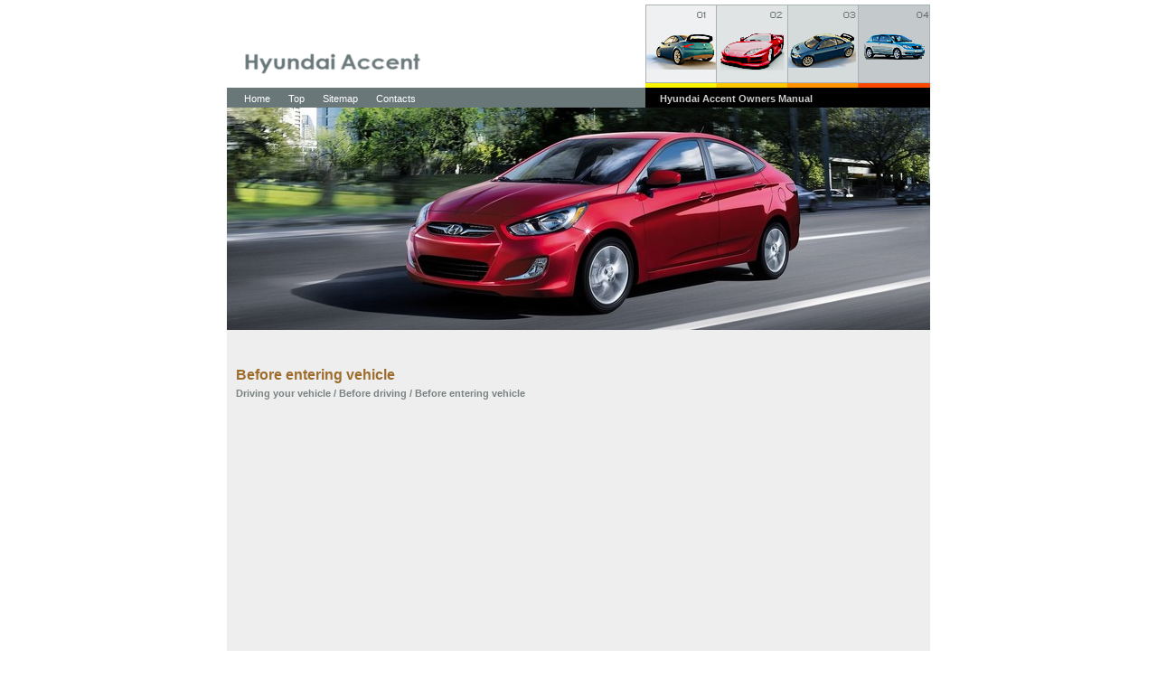

--- FILE ---
content_type: text/html; charset=UTF-8
request_url: https://www.hyundaiaccentmanual.com/accent-136-before_entering_vehicle.html
body_size: 1968
content:
<!DOCTYPE html PUBLIC "-//W3C//DTD XHTML 1.0 Transitional//EN" "http://www.w3.org/TR/xhtml1/DTD/xhtml1-transitional.dtd">
<html xmlns="http://www.w3.org/1999/xhtml">
<head>
<title>Hyundai Accent >> Before entering vehicle  - Before driving - Driving your vehicle</title>
<meta name="viewport" content="width=device-width; initial-scale=1.0">
<meta http-equiv="Content-Type" content="text/html; charset=utf8" />
<link href="style.css" type="text/css" rel="stylesheet" />
<link href="favicon.ico" rel="Shortcut Icon" type="image/x-icon" />
<link href="media-queries.css" rel="stylesheet" type="text/css">
<!-- html5.js for IE less than 9 -->
<!--[if lt IE 9]>
	<script src="http://html5shim.googlecode.com/svn/trunk/html5.js"></script>
<![endif]-->

<!-- css3-mediaqueries.js for IE less than 9 -->
<!--[if lt IE 9]>
	<script src="http://css3-mediaqueries-js.googlecode.com/svn/trunk/css3-mediaqueries.js"></script>
<![endif]-->
</head>
<body>
<script language="JavaScript" type="text/javascript">if (window != top) top.location.href = location.href; // End --></script>

<!-- adsense 1 -->
<div style="position:fixed;
    left: 50%;
    margin-top: 97px; /* 50% высоты */
    margin-left: -560px;  /* 50% ширины */">

</div>
<!-- adsense 1 -->

<div id="main"> <a href="/"><img src="images/logo.png" alt="Hyundai Accent Owners Manual" title="Hyundai Accent Owners Manual" border="0" class="logo"  /></a>
  <ul class="topcar">
    <li><img src="images/img01.jpg" alt="" width="79" height="92" border="0" /></li>
    <li><img src="images/img02.jpg" alt="" border="0" /></li>
    <li><img src="images/img03.jpg" alt="" border="0" /></li>
    <li><img src="images/img04.jpg" alt="" border="0" /></li>
  </ul>
  <ul class="topnav">
			<li><a href="/">Home</a></li>
			<li><a href="top.html">Top</a></li>
			<li><a href="sitemap.html">Sitemap</a></li>
			<li><a href="contacts.html">Contacts</a></li>
  </ul>
  <h2 class="gallary">Hyundai Accent Owners Manual
</h2>
  <div id="header"> </div>
  <div id="body">
  <div class="left">
    <H1>Before entering vehicle<div style="font-size:11px; text-decoration:none; margin-top:5px; color:#7A8282;"><a href="/accent-134-driving_your_vehicle.html" style="color:#7A8282;">Driving your vehicle</a> / <a href="/accent-135-before_driving.html" style="color:#7A8282;">Before driving</a> /  Before entering vehicle</div></H1>

<!-- adsense 2 -->
<div style="margin:10px 0;">
<script async src="//pagead2.googlesyndication.com/pagead/js/adsbygoogle.js"></script>
<!-- automanuals adaptive -->
<ins class="adsbygoogle"
     style="display:block"
     data-ad-client="ca-pub-5531416431908099"
     data-ad-slot="5330278660"
     data-ad-format="auto"></ins>
<script>
(adsbygoogle = window.adsbygoogle || []).push({});
</script>
</div>
<!-- adsense 2 -->

    <p>
    <p><ul>
	<li>Be sure that all windows, outside mirror( s), and outside lights are clean.</li>
	<li>Check the condition of the tires.</li>
	<li>Check under the vehicle for any sign of leaks.</li>
	<li>Be sure there are no obstacles behind you if you intend to back up.</li>
</ul>
    </p>
<!-- adsense 2 -->
<div style="margin:10px 0;">
<script async src="//pagead2.googlesyndication.com/pagead/js/adsbygoogle.js"></script>
<!-- automanuals adaptive -->
<ins class="adsbygoogle"
     style="display:block"
     data-ad-client="ca-pub-5531416431908099"
     data-ad-slot="5330278660"
     data-ad-format="auto"></ins>
<script>
(adsbygoogle = window.adsbygoogle || []).push({});
</script>
</div>
<!-- adsense 2 -->
    </div>

    <h3 class="tech"><br /><img src="images/our_tech.gif" alt="" width="165" height="16" /></h3>
    <div class="ads"> <img src="images/ads01.jpg" alt="" width="94" height="45" border="0" /><img src="images/ads02.jpg" alt="" border="0" /><img src="images/ads03.jpg" alt="" width="80" height="45" border="0" /><img src="images/ads04.jpg" alt="" border="0" /><img src="images/ads05.jpg" alt="" border="0" /><img src="images/ads06.jpg" alt="" width="101" height="45" border="0" /><img src="images/ads07.jpg" alt="" width="81" height="45" border="0" /><img src="images/ads08.jpg" alt="" width="81" height="45" border="0" /></div>
    <p class="brd"></p>
    <p class="footer">
    <a href="/">Home</a> | <a href="top.html">Top</a> | <a href="sitemap.html">Sitemap</a> | <a href="contacts.html">Contacts</a>
   	<br /><br />
    <!--LiveInternet counter--><script type="text/javascript"><!--
document.write("<a href='http://www.liveinternet.ru/click' "+
"target=_blank><img class='counter' src='http://counter.yadro.ru/hit?t11.1;r"+
escape(document.referrer)+((typeof(screen)=="undefined")?"":
";s"+screen.width+"*"+screen.height+"*"+(screen.colorDepth?
screen.colorDepth:screen.pixelDepth))+";u"+escape(document.URL)+
";h"+escape(document.title.substring(0,80))+";"+Math.random()+
"' alt='' title='LiveInternet: �������� ����� ���������� �� 24"+
" ����, ����������� �� 24 ���� � �� �������' "+
"border=0 width=88 height=31><\/a>")//--></script><!--/LiveInternet-->
	</p>
  </div>
  <div class="foot">
  © 2025 www..hyundaiaccentmanual.com. All Rights Reserved. <br/>
            <small></small>
  </div>
  <br class="spacer" />
</div>
</body>
</html>


--- FILE ---
content_type: text/html; charset=utf-8
request_url: https://www.google.com/recaptcha/api2/aframe
body_size: 266
content:
<!DOCTYPE HTML><html><head><meta http-equiv="content-type" content="text/html; charset=UTF-8"></head><body><script nonce="914bi2bMAiSfmtqZhO9lWA">/** Anti-fraud and anti-abuse applications only. See google.com/recaptcha */ try{var clients={'sodar':'https://pagead2.googlesyndication.com/pagead/sodar?'};window.addEventListener("message",function(a){try{if(a.source===window.parent){var b=JSON.parse(a.data);var c=clients[b['id']];if(c){var d=document.createElement('img');d.src=c+b['params']+'&rc='+(localStorage.getItem("rc::a")?sessionStorage.getItem("rc::b"):"");window.document.body.appendChild(d);sessionStorage.setItem("rc::e",parseInt(sessionStorage.getItem("rc::e")||0)+1);localStorage.setItem("rc::h",'1764399687670');}}}catch(b){}});window.parent.postMessage("_grecaptcha_ready", "*");}catch(b){}</script></body></html>

--- FILE ---
content_type: text/css
request_url: https://www.hyundaiaccentmanual.com/style.css
body_size: 1416
content:
/* CSS Document */

body {
	padding:0; margin:0; background:#fff;}

p, div, ul, li, img, h1, h2, h3 ,a {
		padding:0; margin:0;
		}
.spacer {
		clear:both;
		line-height:1px;
		font-size:1px;
}
form, label, input {
		padding:0; margin:0;
		}
	ul{list-style:none;}
h1 {color: #9d6d2e; font:16px Tahoma, Arial, Helvetica, sans-serif; font-weight:bold;}
h2{font:14px Tahoma, Arial, Helvetica, sans-serif; font-weight:bold; margin:0px; padding:0px;}
h3{font:12px Tahoma, Arial, Helvetica, sans-serif; font-weight:normal; margin:0px; padding:0px;}
a {color:#9d6d2e; text-decoration:none;}
#body  li {margin: 4px 5px;}
/*-----------------------*/
div#main{width:778px; margin:0 auto 0 auto;}
div#main img.logo{float:left; margin:44px 0 0 19px;}
div#main ul.topcar{ width:315px; margin:5px 0 0 0; float:right; height:92px;}
div#main ul.topcar li{ float:left; line-height:0 ; font-size:0;}
div#main ul.topnav{ width:454px; float:left; height:17px; display:block; padding:5px 0 0 9px; font:11px/14px Tahoma, Arial, Helvetica, sans-serif; color:#FFFFFF; background:#697779; margin:9px 0 0 0;}
div#main ul.topnav li{ float:left;}
div#main ul.topnav li a{ margin:0 10px 0 10px; text-decoration:none; color:#FFFFFF; background:inherit;}
div#main ul.topnav li a:hover{ text-decoration:underline;}
div#main h2.gallary{ background:#000; width:299px; height:17px; padding:5px 0 0 16px; float:right; font:bold 11px/14px Verdana, Arial, Helvetica, sans-serif; color:#CCCCCC;}
div#main div#header{background:url(images/header1.jpg) no-repeat 0 0 ; width:778px; height:246px; display:block; clear:both;}
/*--------body-------------*/
div#main div#body{ width:778px; background:#EEEEEE; padding:0 0 13px 0;}
div#body div.left{padding:31px 0 0 10px; float:left; font:12px/14px Tahoma, Arial, Helvetica}
div#body div.left , div#body div.left p{ color:#4b4b4b; font:12px/14px Tahoma, Arial, Helvetica, sans-serif; margin:10px 0 5px 0; width: 100%; max-width: 728px;}
div#body div.left p a{ text-decoration:underline; color:#4b4b4b;}

div#body form.search{ width:370px ; height:210px; background:url(images/form_bg.gif) repeat-x  0 0 #fff ; border:1px solid #BDBFBF; float:right; padding:0 0 9px 0; margin:0 0 14px 0; clear:right;}

div#body div.left p a:hover{text-decoration:none;}

div#body form.search img.head{ margin:10px 0 10px 16px; clear:both;}

div#body form.search label{
color:#535858;
font:bold 11px/14px Tahoma, Arial, Helvetica, sans-serif;
margin:15px 18px 0 31px; width:92px; float:left; }
div#body form.search select.one{ width:143px; height:20px; margin:15px 0 0 0; border:#80A2C2 1px solid; float:left; clear:right;}
div#body form.search select.two{ width:172px; height:20px; margin:15px 0 0 0; border:#80A2C2 1px solid; float:left; clear:right;}
div#body form.search select.three{ width:51px; height:20px; margin:15px 0 0 0; border:#80A2C2 1px solid; float:left;}
div#body form.search select.four{ width:39px; height:20px; margin:15px 0 0 0; border:#80A2C2 1px solid; float:left;}
div#body form.search select.five{ width:79px; height:20px; margin:15px 0 0 0; border:#80A2C2 1px solid; float:left; }
div#body form.search img.date{ margin:15px 0 0 0; float:left;clear:right;}
div#body form.search input.submit{ width:74px; height:16px; border:1px solid #697779; color:#535858; font:bold 11px/12px Tahoma, Arial, Helvetica, sans-serif; text-align:center; float:left; padding:0 0 4px 0; margin:12px 0 0 139px; background:#fff; cursor:pointer;}
div#body h3.tech{ width:741px; border-bottom:1px solid #ABB5B6; margin:0 0 0 19px; clear:both;}
div#body h3.tech img{ margin:0 0 15px 0;}
div#body div.ads{ width:741px; height:56px; background:#fff; margin:2px 0 0 19px; padding:13px 0 0 0 ; text-align:center;}
div#body div.ads img{ float:left;}
div#body p.brd{ margin:3px 0 0 19px; border-bottom:1px solid #ABB5B6; line-height:0; font-size:0; width:741px;}
/*-----------------------------*/
div#body p.footer{ font:11px/14px Tahoma, Arial, Helvetica, sans-serif; text-align:center; margin:21px 0 10px 0; color:#060602;}
div#body p.footer a{ color:#060602; text-decoration:none; margin:0 10px 0 10px;}
div#body p.footer a:hover{ text-decoration:underline;}
/*-----------------*/
div#main div.foot{ height:51px; width:778px; background:#697779; margin:0 auto 0 auto; text-align:center; color:#FFFFFF; font:11px/14px Tahoma, Arial, Helvetica, sans-serif; padding:20px 0 0 0;}
div#main div.foot a{ margin:5px 0 0 0; color:#FFFFFF; text-decoration:underline; background:inherit;}
div#main div.foot a:hover{ text-decoration:none;}



--- FILE ---
content_type: text/css
request_url: https://www.hyundaiaccentmanual.com/media-queries.css
body_size: 456
content:
@media screen and (max-width: 768px) {
div#main {
    width: 95%;
    margin: 0px auto;
}
div#main div#body {
    width: 100%;
}
div#body div.ads {
    display:none;
}
div#body h3.tech {
    display:none;
}
div#main div.foot {
    width: 100%;
}
div#main div#header {
    background: url("images/header.jpg") no-repeat scroll 0px 0px transparent;
    width: 100%;
    display: block;
    clear: both;
    height:0px;
    clear:both;
}
div#body p.brd {
    margin: 0;
    width: 100%;
}
div#main ul.topnav {
    width: 100%;
    margin: 0px;
    padding: 5px 0px 0px 0px;
    clear:both;
}
div#main h2.gallary {
    width: calc(100% - 10px);
    height: 17px;
    padding: 5px 0 0 10px;
    clear:both;
    float: none;
}
div#main ul.topcar {
    display:none;
}
div#body div.left {
    padding: 11px 0px 0px 10px;
    float: left;
    font: 12px/14px Tahoma,Arial,Helvetica;
    width:95%;
}
div#main img.logo {
    float: none;
    margin: 19px auto;
    text-align:center;;
}
}